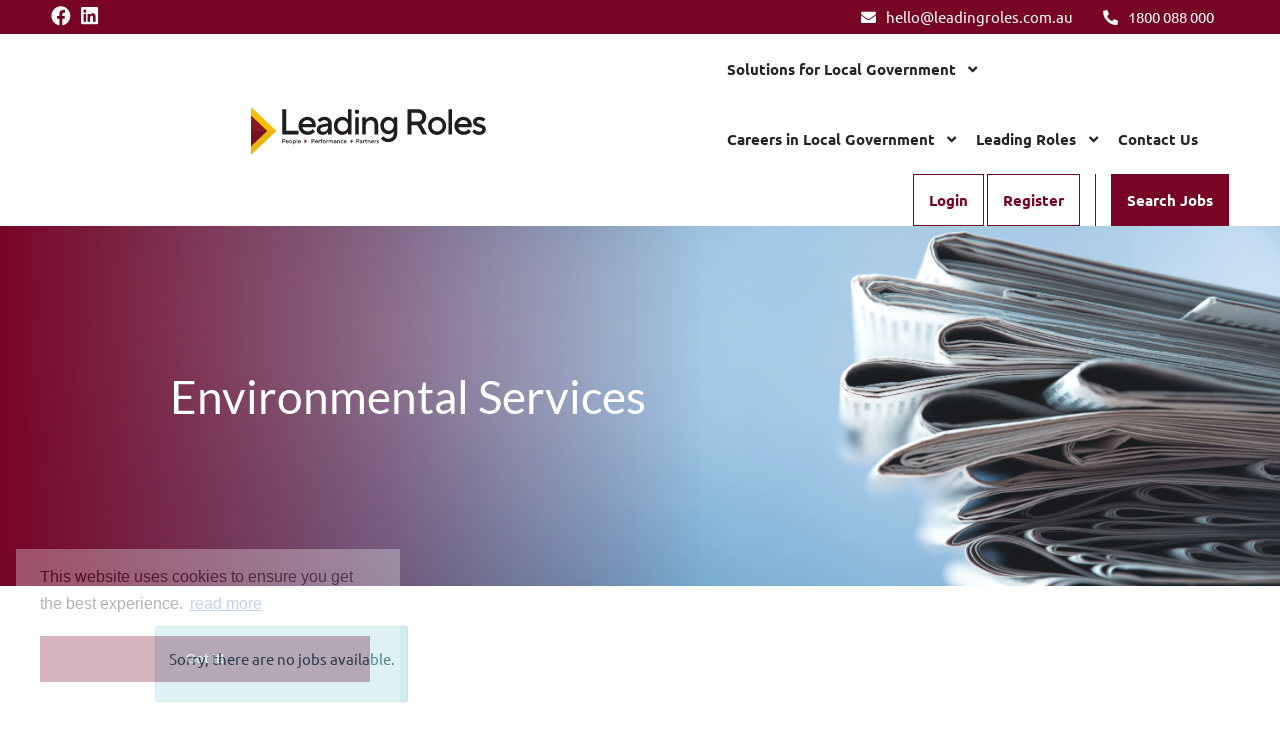

--- FILE ---
content_type: image/svg+xml
request_url: https://www.leadingroles.com.au/rails/active_storage/blobs/redirect/eyJfcmFpbHMiOnsibWVzc2FnZSI6IkJBaHBBM3Q3SFE9PSIsImV4cCI6bnVsbCwicHVyIjoiYmxvYl9pZCJ9fQ==--910caa620cb70172c4d707505422ccd42d1725b5/logo.svg
body_size: 3966
content:
<?xml version="1.0" encoding="UTF-8" standalone="no"?>
<svg
   xmlns:dc="http://purl.org/dc/elements/1.1/"
   xmlns:cc="http://creativecommons.org/ns#"
   xmlns:rdf="http://www.w3.org/1999/02/22-rdf-syntax-ns#"
   xmlns:svg="http://www.w3.org/2000/svg"
   xmlns="http://www.w3.org/2000/svg"
   viewBox="0 0 1390.6667 270.66666"
   height="270.66666"
   width="1390.6667"
   xml:space="preserve"
   id="svg2"
   version="1.1"><metadata
     id="metadata8"><rdf:RDF><cc:Work
         rdf:about=""><dc:format>image/svg+xml</dc:format><dc:type
           rdf:resource="http://purl.org/dc/dcmitype/StillImage" /></cc:Work></rdf:RDF></metadata><defs
     id="defs6" /><g
     transform="matrix(1.3333333,0,0,-1.3333333,0,270.66667)"
     id="g10"><g
       transform="scale(0.1)"
       id="g12"><path
         id="path14"
         style="fill:#211d1d;fill-opacity:1;fill-rule:nonzero;stroke:none"
         d="m 9004.59,948.039 c 19.11,-24.988 42.64,-47.051 70.58,-66.16 47.05,-33.82 114.69,-66.168 208.79,-66.168 170.57,0 272.03,102.93 272.03,220.559 0,249.97 -374.95,191.15 -374.95,308.78 0,36.76 35.29,73.52 110.28,73.52 47.05,0 85.28,-13.23 113.22,-29.41 16.17,-8.82 29.41,-19.11 41.17,-29.4 l 95.57,95.57 c -16.17,17.65 -36.76,33.82 -61.75,47.06 -41.17,23.52 -104.4,48.52 -188.21,48.52 -160.28,0 -257.32,-95.58 -257.32,-205.86 0,-251.44 374.95,-191.15 374.95,-308.78 0,-45.579 -42.64,-88.231 -124.99,-88.231 -57.34,0 -99.98,23.531 -133.8,47.063 -19.12,13.228 -35.29,29.408 -50,48.518 z m -572.82,308.791 c 29.4,95.58 94.1,161.74 205.85,161.74 104.4,0 169.1,-66.16 191.15,-161.74 z m 426.41,-205.86 c -16.17,-19.11 -35.29,-35.29 -55.87,-48.52 -35.29,-23.528 -86.76,-47.052 -149.98,-47.052 -119.11,0 -204.39,80.872 -220.56,176.442 h 544.04 l 2.94,20.59 c 1.47,13.23 4.42,30.88 4.42,52.93 0,199.98 -145.57,345.55 -345.55,345.55 -198.5,0 -360.25,-161.75 -360.25,-367.6 0,-205.861 161.75,-367.599 367.6,-367.599 104.4,0 176.45,32.348 227.92,66.168 29.4,19.109 54.4,41.172 73.52,66.16 z M 8034.76,830.41 h 147.04 v 1029.28 h -147.04 z m -463.29,124.988 c -124.99,0 -220.56,94.102 -220.56,227.912 0,133.8 95.57,227.91 220.56,227.91 124.98,0 220.56,-94.11 220.56,-227.91 0,-133.81 -95.58,-227.912 -220.56,-227.912 z m -367.6,227.912 c 0,-205.861 161.74,-367.599 367.6,-367.599 205.85,0 367.6,161.738 367.6,367.599 0,205.85 -161.75,367.6 -367.6,367.6 -205.86,0 -367.6,-161.75 -367.6,-367.6 z m -677.36,176.45 v 352.89 h 264.67 c 104.4,0 176.45,-72.05 176.45,-176.45 0,-104.4 -72.05,-176.44 -176.45,-176.44 z M 6364.76,830.41 h 161.75 v 382.31 h 242.61 l 213.21,-382.31 h 183.8 l -233.79,411.72 c 36.76,14.7 69.11,35.28 98.51,61.75 48.53,45.58 98.52,116.16 98.52,232.32 0,182.34 -139.69,323.49 -338.19,323.49 h -426.42 z m -757.31,154.391 c -110.28,0 -198.51,88.229 -198.51,213.209 0,124.99 88.23,213.21 198.51,213.21 110.28,0 198.5,-88.22 198.5,-213.21 0,-124.98 -88.22,-213.209 -198.5,-213.209 z M 5283.96,668.672 c 22.06,-27.942 47.05,-51.473 76.46,-73.524 51.47,-36.757 124.99,-73.519 224.97,-73.519 213.21,0 367.6,154.391 367.6,367.601 v 646.97 h -147.04 v -95.57 c -14.7,19.11 -33.82,38.23 -55.87,54.4 -39.7,27.94 -95.58,55.88 -172.04,55.88 -169.1,0 -316.14,-147.04 -316.14,-352.9 0,-205.85 147.04,-352.889 316.14,-352.889 76.46,0 132.34,26.457 172.04,54.399 22.05,16.179 41.17,35.289 55.87,55.878 V 889.23 c 0,-141.16 -86.75,-227.91 -220.56,-227.91 -63.22,0 -111.75,23.52 -145.57,51.461 -19.11,14.699 -36.76,32.348 -52.93,51.457 z M 4526.59,830.41 h 147.04 v 382.31 c 0,117.63 80.87,198.5 191.15,198.5 95.58,0 161.75,-64.7 161.75,-169.09 V 830.41 h 147.04 v 411.72 c 0,192.62 -117.64,308.78 -279.38,308.78 -74.99,0 -129.4,-29.41 -166.16,-58.82 -22.05,-17.64 -39.7,-36.76 -54.4,-58.81 v 102.92 h -147.04 z m -301.43,926.36 c 0,-51.47 42.64,-88.23 88.22,-88.23 45.58,0 88.23,36.76 88.23,88.23 0,51.46 -42.65,88.22 -88.23,88.22 -45.58,0 -88.22,-36.76 -88.22,-88.22 z m 14.7,-926.36 h 147.04 v 705.79 h -147.04 z m -507.98,124.988 c -117.63,0 -213.2,94.102 -213.2,227.912 0,133.8 95.57,227.91 213.2,227.91 117.64,0 213.21,-94.11 213.21,-227.91 0,-133.81 -95.57,-227.912 -213.21,-227.912 z M 3945.09,830.41 h 147.04 v 1029.28 h -147.04 v -426.41 c -14.7,22.05 -33.82,41.17 -57.34,58.81 -39.7,29.41 -101.46,58.82 -185.27,58.82 -176.45,0 -330.84,-154.39 -330.84,-367.6 0,-213.208 154.39,-367.599 330.84,-367.599 83.81,0 145.57,29.41 185.27,58.809 23.52,17.652 42.64,36.761 57.34,58.82 z m -808.03,316.14 c 0,-117.63 -88.22,-205.859 -198.5,-205.859 -74.99,0 -117.63,44.11 -117.63,95.579 0,45.58 35.29,82.34 110.28,95.57 l 205.85,36.77 z m 0,-316.14 h 147.04 v 448.48 c 0,154.39 -117.63,272.02 -294.08,272.02 -94.1,0 -161.74,-32.35 -208.8,-66.17 -27.93,-19.11 -51.46,-41.17 -70.57,-66.17 l 95.57,-95.57 c 14.71,17.64 30.88,33.82 50,47.05 33.81,23.52 76.46,48.52 133.8,48.52 88.23,0 147.04,-57.34 147.04,-132.33 l -257.32,-44.11 c -124.98,-22.06 -205.85,-102.93 -205.85,-220.57 0,-110.279 94.1,-205.849 235.26,-205.849 76.46,0 132.34,29.41 172.04,58.809 22.05,17.652 41.17,36.761 55.87,58.82 z m -1050.7,426.42 c 29.41,95.58 94.1,161.74 205.85,161.74 104.4,0 169.1,-66.16 191.16,-161.74 z m 426.41,-205.86 c -16.17,-19.11 -35.29,-35.29 -55.87,-48.52 -35.29,-23.528 -86.76,-47.052 -149.98,-47.052 -119.1,0 -204.39,80.872 -220.56,176.442 h 544.05 l 2.94,20.59 c 1.47,13.23 4.41,30.88 4.41,52.93 0,199.98 -145.57,345.55 -345.55,345.55 -198.5,0 -360.24,-161.75 -360.24,-367.6 0,-205.861 161.74,-367.599 367.6,-367.599 104.39,0 176.44,32.348 227.91,66.168 29.41,19.109 54.4,41.172 73.52,66.16 z M 1269.48,830.41 h 661.68 V 984.801 H 1431.23 V 1859.69 H 1269.48 V 830.41" /><path
         id="path16"
         style="fill:#211d1d;fill-opacity:1;fill-rule:nonzero;stroke:none"
         d="m 1937.76,547.93 c 5,16.25 16,27.5 35,27.5 17.76,0 28.76,-11.25 32.51,-27.5 z m 72.51,-35.008 c -2.75,-3.25 -6,-6 -9.5,-8.25 -6,-4 -14.75,-8 -25.51,-8 -20.25,0 -34.75,13.75 -37.5,30.008 h 92.51 l 0.5,3.5 c 0.25,2.25 0.75,5.25 0.75,9 0,34 -24.75,58.761 -58.76,58.761 -33.75,0 -61.26,-27.511 -61.26,-62.511 0,-35.008 27.51,-62.508 62.51,-62.508 17.76,0 30.01,5.5 38.76,11.25 5,3.25 9.25,7 12.5,11.25 z m -152.53,-37.5 h 25.01 v 175.027 h -25.01 z m -89.92,21.25 c -20,0 -36.25,16 -36.25,38.758 0,22.75 16.25,38.75 36.25,38.75 20.01,0 36.26,-16 36.26,-38.75 0,-22.758 -16.25,-38.758 -36.26,-38.758 z m -61.26,-73.762 h 25.01 v 70.012 c 2.5,-3.75 5.75,-7 9.75,-10 6.75,-5 16.75,-10 31.51,-10 30,0 56.26,26.25 56.26,62.508 0,36.25 -26.26,62.511 -56.26,62.511 -14.76,0 -24.76,-5 -31.51,-10 -4,-3 -7.25,-6.25 -9.75,-10 v 17.5 h -25.01 z m -90.03,73.762 c -21.25,0 -37.51,16 -37.51,38.758 0,22.75 16.26,38.75 37.51,38.75 21.25,0 37.51,-16 37.51,-38.75 0,-22.758 -16.26,-38.758 -37.51,-38.758 z m -62.51,38.758 c 0,-35.008 27.5,-62.508 62.51,-62.508 35.01,0 62.51,27.5 62.51,62.508 0,35 -27.5,62.511 -62.51,62.511 -35.01,0 -62.51,-27.511 -62.51,-62.511 z m -113.66,12.5 c 5,16.25 16,27.5 35,27.5 17.76,0 28.76,-11.25 32.51,-27.5 z m 72.51,-35.008 c -2.75,-3.25 -6,-6 -9.5,-8.25 -6,-4 -14.76,-8 -25.51,-8 -20.25,0 -34.75,13.75 -37.5,30.008 h 92.51 l 0.5,3.5 c 0.25,2.25 0.75,5.25 0.75,9 0,34 -24.75,58.761 -58.76,58.761 -33.75,0 -61.26,-27.511 -61.26,-62.511 0,-35.008 27.51,-62.508 62.51,-62.508 17.76,0 30.01,5.5 38.76,11.25 5,3.25 9.25,7 12.5,11.25 z m -213.76,50.008 v 62.511 h 42.51 c 17.5,0 31.25,-13.75 31.25,-31.25 0,-17.5 -13.75,-31.261 -31.25,-31.261 z m -27.5,-87.508 h 27.5 v 62.508 h 42.51 c 34,0 58.76,25 58.76,56.261 0,31.25 -24.76,56.258 -58.76,56.258 h -70.01 V 475.422" /><path
         id="path18"
         style="fill:#211d1d;fill-opacity:1;fill-rule:nonzero;stroke:none"
         d="m 3800.98,547.93 c 5,16.25 16,27.5 35.01,27.5 17.75,0 28.75,-11.25 32.5,-27.5 z m 72.51,-35.008 c -2.75,-3.25 -6,-6 -9.5,-8.25 -6,-4 -14.75,-8 -25.5,-8 -20.26,0 -34.76,13.75 -37.51,30.008 h 92.52 l 0.5,3.5 c 0.25,2.25 0.75,5.25 0.75,9 0,34 -24.76,58.761 -58.76,58.761 -33.76,0 -61.27,-27.511 -61.27,-62.511 0,-35.008 27.51,-62.508 62.52,-62.508 17.75,0 30,5.5 38.75,11.25 5,3.25 9.25,7 12.5,11.25 z m -129.96,1.25 c -2.75,-3.25 -5.75,-6.25 -9,-8.75 -5.75,-4.75 -14.01,-8.75 -24.76,-8.75 -21.25,0 -37.5,16 -37.5,38.758 0,22.75 16.25,38.75 37.5,38.75 10.75,0 18.51,-4.25 24.26,-8.25 3.25,-2.25 6,-5 8.25,-8 l 17.5,16.25 c -3.25,4.261 -7.5,8.261 -12.25,11.761 -8.25,6 -20.75,12 -37.76,12 -35,0 -62.51,-27.511 -62.51,-62.511 0,-35.008 27.51,-62.508 62.51,-62.508 17.01,0 29.51,6.25 38.26,12.5 5,3.75 9.25,7.75 13,12.5 z m -233.81,-38.75 h 25 v 65.008 c 0,20 13.75,33.75 32.51,33.75 16.25,0 27.5,-11 27.5,-28.75 v -70.008 h 25.01 v 70.008 c 0,32.761 -20.01,52.511 -47.51,52.511 -12.75,0 -22,-5 -28.26,-10 -3.75,-3 -6.75,-6.25 -9.25,-10 v 17.5 h -25 z m -59.9,53.758 c 0,-20.008 -15,-35.008 -33.75,-35.008 -12.75,0 -20,7.5 -20,16.25 0,7.75 6,14.008 18.75,16.258 l 35,6.25 z m 0,-53.758 h 25.01 v 76.258 c 0,26.261 -20,46.261 -50.01,46.261 -16,0 -27.5,-5.5 -35.51,-11.25 -4.75,-3.25 -8.75,-7 -12,-11.261 l 16.25,-16.25 c 2.51,3 5.26,5.75 8.51,8 5.75,4 13,8.25 22.75,8.25 15,0 25,-9.75 25,-22.5 l -43.75,-7.5 c -21.26,-3.75 -35.01,-17.5 -35.01,-37.508 0,-18.75 16,-35 40.01,-35 13,0 22.5,5 29.25,10 3.75,3 7,6.25 9.5,10 z m -287.57,0 h 25 v 66.258 c 0,20 12.5,32.5 28.75,32.5 14.01,0 25.01,-9.75 25.01,-27.5 v -71.258 h 25 v 66.258 c 0,20 12.51,32.5 28.76,32.5 14,0 25,-9.75 25,-27.5 v -71.258 h 25.01 v 71.258 c 0,31.261 -20.01,51.261 -43.76,51.261 -15,0 -25.25,-5 -32.01,-10 -3.75,-3 -7,-6.25 -9.25,-10 -2.5,3.75 -5.5,7 -9,10 -6,5 -15.5,10 -28.5,10 -12.76,0 -21.26,-5 -27.01,-10 -3.25,-3 -6,-6.25 -8,-10 v 17.5 h -25 z m -90.11,0 h 25.01 v 61.258 c 0,21.25 15.25,36.25 32.5,36.25 2.75,0 4.75,-0.5 6.75,-0.75 l 3.25,-0.5 v 26.261 h -6.25 c -12,0 -21,-4.75 -27,-9.5 -3.5,-2.75 -6.5,-6 -9.25,-9.25 v 16.25 h -25.01 z m -90.03,21.25 c -21.26,0 -37.51,16 -37.51,38.758 0,22.75 16.25,38.75 37.51,38.75 21.25,0 37.5,-16 37.5,-38.75 0,-22.758 -16.25,-38.758 -37.5,-38.758 z m -62.51,38.758 c 0,-35.008 27.5,-62.508 62.51,-62.508 35,0 62.51,27.5 62.51,62.508 0,35 -27.51,62.511 -62.51,62.511 -35.01,0 -62.51,-27.511 -62.51,-62.511 z m -71.17,-60.008 h 25.01 v 96.258 h 28.75 v 23.761 h -28.75 v 15 c 0,12.5 5.75,18.75 17.5,18.75 3.75,0 7,-1 9.75,-2 l 4,-1.75 v 23.758 c -1.75,0.5 -3.5,1 -5.25,1.75 -3.25,1 -7.75,2 -13.5,2 -24.01,0 -37.51,-13.75 -37.51,-40.008 v -17.5 h -18.75 V 571.68 h 18.75 z m -98.85,0 h 25 v 61.258 c 0,21.25 15.25,36.25 32.51,36.25 2.75,0 4.75,-0.5 6.75,-0.75 l 3.25,-0.5 v 26.261 h -6.25 c -12.01,0 -21.01,-4.75 -27.01,-9.5 -3.5,-2.75 -6.5,-6 -9.25,-9.25 v 16.25 h -25 z m -121.17,72.508 c 5,16.25 16.01,27.5 35.01,27.5 17.75,0 28.75,-11.25 32.5,-27.5 z m 72.52,-35.008 c -2.76,-3.25 -6.01,-6 -9.51,-8.25 -6,-4 -14.75,-8 -25.5,-8 -20.25,0 -34.76,13.75 -37.51,30.008 h 92.52 l 0.5,3.5 c 0.25,2.25 0.75,5.25 0.75,9 0,34 -24.76,58.761 -58.76,58.761 -33.76,0 -61.26,-27.511 -61.26,-62.511 0,-35.008 27.5,-62.508 62.51,-62.508 17.75,0 30,5.5 38.76,11.25 5,3.25 9.25,7 12.5,11.25 z m -213.76,50.008 v 62.511 h 42.5 c 17.51,0 31.26,-13.75 31.26,-31.25 0,-17.5 -13.75,-31.261 -31.26,-31.261 z m -27.51,-87.508 h 27.51 v 62.508 h 42.5 c 34.01,0 58.76,25 58.76,56.261 0,31.25 -24.75,56.258 -58.76,56.258 h -70.01 V 475.422" /><path
         id="path20"
         style="fill:#211d1d;fill-opacity:1;fill-rule:nonzero;stroke:none"
         d="m 5112.23,495.422 c 3.25,-4.25 7.25,-8 12,-11.25 8,-5.75 19.5,-11.25 35.51,-11.25 29,0 46.26,17.5 46.26,37.5 0,42.508 -63.77,32.508 -63.77,52.508 0,6.25 6.01,12.5 18.76,12.5 8,0 14.5,-2.25 19.25,-5 2.75,-1.5 5,-3.25 7,-5 l 16.25,16.261 c -2.75,3 -6.25,5.75 -10.5,8 -7,4 -17.75,8.25 -32,8.25 -27.26,0 -43.76,-16.25 -43.76,-35.011 0,-42.75 63.76,-32.5 63.76,-52.508 0,-7.75 -7.25,-15 -21.25,-15 -9.75,0 -17.01,4 -22.76,8 -3.25,2.25 -6,5 -8.5,8.25 z m -78.85,-20 h 25 v 61.258 c 0,21.25 15.25,36.25 32.51,36.25 2.75,0 4.75,-0.5 6.75,-0.75 l 3.25,-0.5 v 26.261 h -6.25 c -12,0 -21.01,-4.75 -27.01,-9.5 -3.5,-2.75 -6.5,-6 -9.25,-9.25 v 16.25 h -25 z m -121.17,72.508 c 5,16.25 16.01,27.5 35.01,27.5 17.75,0 28.75,-11.25 32.51,-27.5 z m 72.52,-35.008 c -2.75,-3.25 -6,-6 -9.51,-8.25 -6,-4 -14.75,-8 -25.5,-8 -20.25,0 -34.76,13.75 -37.51,30.008 h 92.52 l 0.5,3.5 c 0.25,2.25 0.75,5.25 0.75,9 0,34 -24.75,58.761 -58.76,58.761 -33.76,0 -61.26,-27.511 -61.26,-62.511 0,-35.008 27.5,-62.508 62.51,-62.508 17.75,0 30.01,5.5 38.76,11.25 5,3.25 9.25,7 12.5,11.25 z m -236.31,-37.5 h 25 v 65.008 c 0,20 13.75,33.75 32.51,33.75 16.25,0 27.5,-11 27.5,-28.75 v -70.008 h 25 v 70.008 c 0,32.761 -20,52.511 -47.5,52.511 -12.76,0 -22.01,-5 -28.26,-10 -3.75,-3 -6.75,-6.25 -9.25,-10 v 17.5 h -25 z m -86.15,37.5 c 0,-26.25 13.5,-40 37.5,-40 5.76,0 10.26,0.75 13.51,1.75 l 5.25,2 v 23.75 l -4,-2 c -2.75,-1 -6,-1.75 -9.75,-1.75 -11.76,0 -17.51,6.25 -17.51,18.75 v 56.258 h 27.51 v 23.761 h -27.51 v 40.008 h -22.5 v -26.258 c 0,-10 -3.5,-13.75 -11.25,-13.75 h -13.76 V 571.68 h 22.51 z m -102.61,-37.5 h 25.01 v 61.258 c 0,21.25 15.25,36.25 32.5,36.25 2.75,0 4.75,-0.5 6.75,-0.75 l 3.25,-0.5 v 26.261 h -6.25 c -12,0 -21,-4.75 -27,-9.5 -3.5,-2.75 -6.5,-6 -9.25,-9.25 v 16.25 h -25.01 z m -59.89,53.758 c 0,-20.008 -15,-35.008 -33.76,-35.008 -12.75,0 -20,7.5 -20,16.25 0,7.75 6,14.008 18.75,16.258 l 35.01,6.25 z m 0,-53.758 h 25 v 76.258 c 0,26.261 -20,46.261 -50.01,46.261 -16,0 -27.5,-5.5 -35.5,-11.25 -4.75,-3.25 -8.75,-7 -12,-11.261 l 16.25,-16.25 c 2.5,3 5.25,5.75 8.5,8 5.75,4 13,8.25 22.75,8.25 15.01,0 25.01,-9.75 25.01,-22.5 l -43.76,-7.5 c -21.25,-3.75 -35,-17.5 -35,-37.508 0,-18.75 16,-35 40,-35 13,0 22.51,5 29.26,10 3.75,3 7,6.25 9.5,10 z m -192.51,87.508 v 62.511 h 42.51 c 17.51,0 31.26,-13.75 31.26,-31.25 0,-17.5 -13.75,-31.261 -31.26,-31.261 z m -27.5,-87.508 h 27.5 v 62.508 h 42.51 c 34.01,0 58.76,25 58.76,56.261 0,31.25 -24.75,56.258 -58.76,56.258 h -70.01 V 475.422" /><path
         id="path22"
         style="fill:#8b1820;fill-opacity:1;fill-rule:nonzero;stroke:none"
         d="M 2279.9,556.84 2180.76,476 v 161.68 z" /><path
         id="path24"
         style="fill:#8b1820;fill-opacity:1;fill-rule:nonzero;stroke:none"
         d="M 4160.63,556.84 4061.49,476 v 161.68 z" /><path
         id="path26"
         style="fill:#f7c00a;fill-opacity:1;fill-rule:nonzero;stroke:none"
         d="M 1035.54,977.91 H 0 v 977.92 z" /><path
         id="path28"
         style="fill:#e9b50e;fill-opacity:1;fill-rule:nonzero;stroke:none"
         d="M 1035.54,977.91 0,0 v 977.91 z" /><path
         id="path30"
         style="fill:#8b1820;fill-opacity:1;fill-rule:nonzero;stroke:none"
         d="M 661.461,977.91 H 0 v 624.66 z" /><path
         id="path32"
         style="fill:#731227;fill-opacity:1;fill-rule:nonzero;stroke:none"
         d="M 661.461,977.91 0,353.262 V 977.91 Z" /></g></g></svg>

--- FILE ---
content_type: image/svg+xml
request_url: https://www.leadingroles.com.au/rails/active_storage/blobs/redirect/eyJfcmFpbHMiOnsibWVzc2FnZSI6IkJBaHBBNkRvSFE9PSIsImV4cCI6bnVsbCwicHVyIjoiYmxvYl9pZCJ9fQ==--890fd351a77c0f25bff66f9dd8fcffe43dc46bf0/logo-inverse.svg
body_size: 9564
content:
<?xml version="1.0" encoding="UTF-8"?>
<svg width="821px" height="168px" viewBox="0 0 821 168" version="1.1" xmlns="http://www.w3.org/2000/svg" xmlns:xlink="http://www.w3.org/1999/xlink">
    <title>Group 30</title>
    <g id="Page-1" stroke="none" stroke-width="1" fill="none" fill-rule="evenodd">
        <g id="HP_BeyondtheBook_V1" transform="translate(-187, -2814)" fill-rule="nonzero">
            <g id="Group-30" transform="translate(187, 2814)">
                <path d="M773.626635,44.8854962 C775.268465,42.739101 777.290038,40.8439547 779.690495,39.2025483 C783.732781,36.2975105 789.544051,33.5189132 797.628625,33.5189132 C812.283095,33.5189132 821,42.3602951 821,52.4642776 C821,73.9359597 788.786284,68.883496 788.786284,78.9875644 C788.786284,82.1451394 791.818213,85.3027144 798.260957,85.3027144 C802.303243,85.3027144 805.587762,84.1662967 807.988219,82.7764826 C809.37746,82.0188708 810.51497,81.1349903 811.525327,80.2511098 L819.736195,88.4602895 C818.346954,89.9763722 816.57797,91.3653273 814.430962,92.502604 C810.893854,94.5229023 805.461468,96.6703282 798.260957,96.6703282 C784.490549,96.6703282 776.153387,88.4602895 776.153387,78.9875644 C776.153387,57.3896136 808.367103,62.5683459 808.367103,52.4642776 C808.367103,48.5491766 804.7037,44.8854962 797.628625,44.8854962 C792.702276,44.8854962 789.038873,46.9067393 786.133238,48.9280684 C784.490549,50.0643144 783.101308,51.4541284 781.837503,53.0956208 L773.626635,44.8854962 Z M724.412978,71.4097278 C726.93887,79.6197665 732.497551,85.3027144 742.098518,85.3027144 C751.068013,85.3027144 756.626694,79.6197665 758.521113,71.4097278 L724.412978,71.4097278 Z M761.047864,53.726964 C759.658624,52.0854716 758.015935,50.6956576 756.24781,49.5592398 C753.21588,47.5382543 748.793851,45.5176125 743.362324,45.5176125 C733.129024,45.5176125 725.802218,52.4642776 724.412978,60.6734573 L771.15401,60.6734573 L771.406599,62.4420773 C771.532894,63.5784951 771.786342,65.0945777 771.786342,66.9886074 C771.786342,84.1662967 759.27974,96.6703282 742.098518,96.6703282 C725.044451,96.6703282 711.147748,82.7764826 711.147748,65.0945777 C711.147748,47.411728 725.044451,33.5189132 742.729991,33.5189132 C751.699486,33.5189132 757.88964,36.2975105 762.311669,39.2025483 C764.837562,40.8439547 766.985429,42.739101 768.628118,44.8854962 L761.047864,53.726964 Z M690.303983,34.7815137 L702.93688,34.7815137 L702.93688,123.193615 L690.303983,123.193615 L690.303983,34.7815137 Z M650.500562,45.5176125 C639.762084,45.5176125 631.551217,53.6006954 631.551217,65.0945777 C631.551217,76.5876012 639.762084,84.6713712 650.500562,84.6713712 C661.238181,84.6713712 669.449908,76.5876012 669.449908,65.0945777 C669.449908,53.6006954 661.238181,45.5176125 650.500562,45.5176125 Z M618.918319,65.0945777 C618.918319,47.411728 632.814163,33.5189132 650.500562,33.5189132 C668.186103,33.5189132 682.082806,47.411728 682.082806,65.0945777 C682.082806,82.7764826 668.186103,96.6703282 650.500562,96.6703282 C632.814163,96.6703282 618.918319,82.7764826 618.918319,65.0945777 Z M560.723139,80.2511098 L560.723139,110.563315 L583.462182,110.563315 C592.431677,110.563315 598.621831,104.374433 598.621831,95.4067828 C598.621831,86.4391322 592.431677,80.2511098 583.462182,80.2511098 L560.723139,80.2511098 Z M546.826437,34.7815137 L560.723139,34.7815137 L560.723139,67.6208096 L581.566904,67.6208096 L599.884777,34.7815137 L615.675899,34.7815137 L595.589901,70.1470414 C598.748126,71.4097278 601.527466,73.1774888 604.053358,75.4511834 C608.222798,79.3663703 612.517674,85.4289831 612.517674,95.4067828 C612.517674,111.069248 600.51625,123.193615 583.462182,123.193615 L546.826437,123.193615 L546.826437,34.7815137 Z M481.762376,48.043243 C472.287703,48.043243 464.707449,55.6218526 464.707449,66.3572642 C464.707449,77.0935347 472.287703,84.6713712 481.762376,84.6713712 C491.237049,84.6713712 498.816444,77.0935347 498.816444,66.3572642 C498.816444,55.6218526 491.237049,48.043243 481.762376,48.043243 Z M453.96983,20.8886989 C455.865109,18.4885639 458.012117,16.4673208 460.538868,14.5732052 C464.960898,11.4158879 471.277346,8.25814104 479.867098,8.25814104 C498.184971,8.25814104 511.449341,21.5198703 511.449341,39.8339774 L511.449341,95.4067828 L498.816444,95.4067828 L498.816444,87.1976031 C497.553498,88.8390954 495.910809,90.4814468 494.01639,91.8704018 C490.605576,94.270365 485.804663,96.6703282 479.235625,96.6703282 C464.707449,96.6703282 452.074552,84.040028 452.074552,66.3572642 C452.074552,48.6753593 464.707449,36.045145 479.235625,36.045145 C485.804663,36.045145 490.605576,38.3177229 494.01639,40.7178579 C495.910809,42.107586 497.553498,43.7490784 498.816444,45.5176125 L498.816444,39.8339774 C498.816444,27.7087518 491.363344,20.2571839 479.867098,20.2571839 C474.435571,20.2571839 470.26613,22.2774822 467.360495,24.6775313 C465.718665,25.9401318 464.202271,27.4561286 462.81303,29.0975351 L453.96983,20.8886989 Z M388.900615,34.7815137 L401.533512,34.7815137 L401.533512,67.6208096 C401.533512,77.7248779 408.481434,84.6713712 417.956107,84.6713712 C426.167834,84.6713712 431.85281,79.113833 431.85281,70.1470414 L431.85281,34.7815137 L444.485707,34.7815137 L444.485707,70.1470414 C444.485707,86.6925285 434.378702,96.6703282 420.482858,96.6703282 C414.040115,96.6703282 409.365496,94.1440964 406.207272,91.6178645 C404.312853,90.1026408 402.796459,88.4602895 401.533512,86.5662598 L401.533512,95.4067828 L388.900615,95.4067828 L388.900615,34.7815137 Z M363.003348,114.353092 C363.003348,109.931972 366.66675,106.774397 370.582742,106.774397 C374.498734,106.774397 378.162996,109.931972 378.162996,114.353092 C378.162996,118.773354 374.498734,121.930929 370.582742,121.930929 C366.66675,121.930929 363.003348,118.773354 363.003348,114.353092 Z M364.266294,34.7815137 L376.899191,34.7815137 L376.899191,95.4067828 L364.266294,95.4067828 L364.266294,34.7815137 Z M320.623345,45.5176125 C310.517199,45.5176125 302.306331,53.6006954 302.306331,65.0945777 C302.306331,76.5876012 310.517199,84.6713712 320.623345,84.6713712 C330.73035,84.6713712 338.941218,76.5876012 338.941218,65.0945777 C338.941218,53.6006954 330.73035,45.5176125 320.623345,45.5176125 Z M338.941218,34.7815137 L351.574115,34.7815137 L351.574115,123.193615 L338.941218,123.193615 L338.941218,86.5662598 C337.678272,88.4602895 336.035583,90.1026408 334.014869,91.6178645 C330.604056,94.1440964 325.297964,96.6703282 318.097453,96.6703282 C302.937804,96.6703282 289.673434,83.4086848 289.673434,65.0945777 C289.673434,46.7806425 302.937804,33.5189132 318.097453,33.5189132 C325.297964,33.5189132 330.604056,36.045145 334.014869,38.570432 C336.035583,40.0866865 337.678272,41.7280929 338.941218,43.6228957 L338.941218,34.7815137 Z M269.519564,61.9370027 C269.519564,51.8329344 261.940169,44.2543248 252.465497,44.2543248 C246.022753,44.2543248 242.359351,48.043243 242.359351,52.4642776 C242.359351,56.3794645 245.39128,59.5370395 251.834023,60.6734573 L269.519564,63.8318913 L269.519564,61.9370027 Z M269.519564,34.7815137 L282.152461,34.7815137 L282.152461,73.3046165 C282.152461,86.5662598 272.046315,96.6703282 256.886667,96.6703282 C248.802094,96.6703282 242.990824,93.8915591 238.947678,90.9865213 C236.54808,89.345029 234.526507,87.4501403 232.884678,85.3027144 L241.095545,77.0935347 C242.359351,78.6087584 243.748591,79.9985725 245.39128,81.1349903 C248.296056,83.1552885 251.960318,85.3027144 256.886667,85.3027144 C264.466921,85.3027144 269.519564,80.3773784 269.519564,73.9359597 L247.411994,70.1470414 C236.674375,68.2521528 229.726453,61.3056595 229.726453,51.2007322 C229.726453,41.7280929 237.811026,33.5189132 249.938745,33.5189132 C256.507783,33.5189132 261.308696,36.045145 264.71951,38.570432 C266.613929,40.0866865 268.256618,41.7280929 269.519564,43.6228957 L269.519564,34.7815137 Z M179.24899,71.4097278 C181.775742,79.6197665 187.333564,85.3027144 196.934531,85.3027144 C205.904026,85.3027144 211.462707,79.6197665 213.357985,71.4097278 L179.24899,71.4097278 Z M215.883877,53.726964 C214.494636,52.0854716 212.851947,50.6956576 211.083823,49.5592398 C208.051893,47.5382543 203.629864,45.5176125 198.198336,45.5176125 C187.965896,45.5176125 180.638231,52.4642776 179.24899,60.6734573 L225.990882,60.6734573 L226.243471,62.4420773 C226.369766,63.5784951 226.622355,65.0945777 226.622355,66.9886074 C226.622355,84.1662967 214.115753,96.6703282 196.934531,96.6703282 C179.880463,96.6703282 165.98462,82.7764826 165.98462,65.0945777 C165.98462,47.411728 179.880463,33.5189132 197.566863,33.5189132 C206.535499,33.5189132 212.725653,36.2975105 217.147682,39.2025483 C219.674434,40.8439547 221.821442,42.739101 223.464131,44.8854962 L215.883877,53.726964 Z M109.066991,34.7815137 L165.915029,34.7815137 L165.915029,48.043243 L122.963694,48.043243 L122.963694,123.193615 L109.066991,123.193615 L109.066991,34.7815137" id="path14" fill="#FFFFFF" transform="translate(465.0335, 65.7259) scale(-1, 1) rotate(-180) translate(-465.0335, -65.7259)"></path>
                <path d="M166.482066,122.867206 C166.91164,124.263033 167.856701,125.229375 169.489081,125.229375 C171.014926,125.229375 171.959987,124.263033 172.282168,122.867206 L166.482066,122.867206 Z M172.711741,119.860123 C172.475476,119.580957 172.196253,119.344741 171.895551,119.151472 C171.380063,118.807884 170.62831,118.464296 169.703867,118.464296 C167.964095,118.464296 166.718332,119.64538 166.482066,121.041894 L174.430035,121.041894 L174.472992,121.342534 C174.494471,121.535802 174.537428,121.793493 174.537428,122.115607 C174.537428,125.036106 172.41104,127.163003 169.489081,127.163003 C166.58946,127.163003 164.225946,124.79989 164.225946,121.793493 C164.225946,118.78641 166.58946,116.424241 169.596474,116.424241 C171.122319,116.424241 172.174774,116.896675 172.926528,117.390583 C173.356101,117.669748 173.721239,117.991862 174.000461,118.356925 L172.711741,119.860123 Z M159.607172,116.638984 L161.755899,116.638984 L161.755899,131.673284 L159.607172,131.673284 L159.607172,116.638984 Z M151.881722,118.464296 C150.163428,118.464296 148.767315,119.838649 148.767315,121.793493 C148.767315,123.747651 150.163428,125.122003 151.881722,125.122003 C153.600875,125.122003 154.996989,123.747651 154.996989,121.793493 C154.996989,119.838649 153.600875,118.464296 151.881722,118.464296 L151.881722,118.464296 Z M146.618588,112.128359 L148.767315,112.128359 L148.767315,118.142182 C148.982101,117.820068 149.261324,117.540903 149.604983,117.283212 C150.184907,116.853727 151.044054,116.424241 152.312155,116.424241 C154.889596,116.424241 157.145716,118.679039 157.145716,121.793493 C157.145716,124.907261 154.889596,127.163003 152.312155,127.163003 C151.044054,127.163003 150.184907,126.733518 149.604983,126.304033 C149.261324,126.046341 148.982101,125.767176 148.767315,125.445062 L148.767315,126.94826 L146.618588,126.94826 L146.618588,112.128359 Z M138.883688,118.464296 C137.058,118.464296 135.661027,119.838649 135.661027,121.793493 C135.661027,123.747651 137.058,125.122003 138.883688,125.122003 C140.709375,125.122003 142.106348,123.747651 142.106348,121.793493 C142.106348,119.838649 140.709375,118.464296 138.883688,118.464296 L138.883688,118.464296 Z M133.51316,121.793493 C133.51316,118.78641 135.875814,116.424241 138.883688,116.424241 C141.891561,116.424241 144.254215,118.78641 144.254215,121.793493 C144.254215,124.79989 141.891561,127.163003 138.883688,127.163003 C135.875814,127.163003 133.51316,124.79989 133.51316,121.793493 Z M123.748095,122.867206 C124.177669,124.263033 125.12273,125.229375 126.75511,125.229375 C128.280955,125.229375 129.226016,124.263033 129.548196,122.867206 L123.748095,122.867206 Z M129.97777,119.860123 C129.741505,119.580957 129.462282,119.344741 129.16158,119.151472 C128.646092,118.807884 127.893479,118.464296 126.969896,118.464296 C125.230124,118.464296 123.984361,119.64538 123.748095,121.041894 L131.696064,121.041894 L131.739021,121.342534 C131.7605,121.535802 131.803457,121.793493 131.803457,122.115607 C131.803457,125.036106 129.677069,127.163003 126.75511,127.163003 C123.855489,127.163003 121.491975,124.79989 121.491975,121.793493 C121.491975,118.78641 123.855489,116.424241 126.862503,116.424241 C128.388348,116.424241 129.440803,116.896675 130.192557,117.390583 C130.62213,117.669748 130.987268,117.991862 131.26649,118.356925 L129.97777,119.860123 Z M111.612644,124.155662 L111.612644,129.525171 L115.264878,129.525171 C116.768385,129.525171 117.949712,128.344087 117.949712,126.840889 C117.949712,125.337691 116.768385,124.155662 115.264878,124.155662 L111.612644,124.155662 Z M109.24999,116.638984 L111.612644,116.638984 L111.612644,122.008236 L115.264878,122.008236 C118.185978,122.008236 120.313226,124.155662 120.313226,126.840889 C120.313226,129.525171 118.185978,131.673284 115.264878,131.673284 L109.24999,131.673284 L109.24999,116.638984" id="path16" fill="#FFFFFF" transform="translate(141.8937, 121.9008) scale(-1, 1) rotate(-180) translate(-141.8937, -121.9008)"></path>
                <path d="M326.560051,118.356581 C326.989624,119.752408 327.934686,120.71875 329.567924,120.71875 C331.09291,120.71875 332.037972,119.752408 332.360152,118.356581 L326.560051,118.356581 Z M332.789726,115.349498 C332.55346,115.070332 332.274237,114.834115 331.973536,114.640847 C331.458048,114.297259 330.706294,113.953671 329.782711,113.953671 C328.042079,113.953671 326.796316,115.134755 326.560051,116.531269 L334.508879,116.531269 L334.551836,116.831909 C334.573315,117.025177 334.616272,117.282868 334.616272,117.604982 C334.616272,120.525481 332.489024,122.652378 329.567924,122.652378 C326.667444,122.652378 324.303931,120.289264 324.303931,117.282868 C324.303931,114.275785 326.667444,111.913616 329.675318,111.913616 C331.200304,111.913616 332.252759,112.38605 333.004512,112.879958 C333.434086,113.159123 333.799223,113.481237 334.078446,113.8463 L332.789726,115.349498 Z M321.624251,115.456869 C321.387986,115.177704 321.130242,114.920012 320.851019,114.70527 C320.35701,114.297259 319.647354,113.953671 318.723771,113.953671 C316.898084,113.953671 315.50197,115.328023 315.50197,117.282868 C315.50197,119.237026 316.898084,120.611378 318.723771,120.611378 C319.647354,120.611378 320.314052,120.246316 320.808062,119.902728 C321.087285,119.709459 321.32355,119.473243 321.516858,119.215551 L323.020365,120.611378 C322.741142,120.977386 322.376005,121.320974 321.96791,121.621613 C321.259114,122.136996 320.18518,122.652378 318.723771,122.652378 C315.716757,122.652378 313.353243,120.289264 313.353243,117.282868 C313.353243,114.275785 315.716757,111.913616 318.723771,111.913616 C320.18518,111.913616 321.259114,112.450473 322.010868,112.987329 C322.440441,113.309443 322.805578,113.653031 323.127759,114.061042 L321.624251,115.456869 Z M301.536536,112.128359 L303.684403,112.128359 L303.684403,117.712353 C303.684403,119.430294 304.86573,120.611378 306.47749,120.611378 C307.873604,120.611378 308.840144,119.666511 308.840144,118.141839 L308.840144,112.128359 L310.988871,112.128359 L310.988871,118.141839 C310.988871,120.955911 309.269718,122.652378 306.907064,122.652378 C305.811651,122.652378 305.01694,122.222893 304.479114,121.793407 C304.156934,121.535716 303.89919,121.256551 303.684403,120.934437 L303.684403,122.437635 L301.536536,122.437635 L301.536536,112.128359 Z M296.390245,116.746012 C296.390245,115.027384 295.101525,113.738928 293.490624,113.738928 C292.395212,113.738928 291.77233,114.383156 291.77233,115.134755 C291.77233,115.800457 292.287818,116.338001 293.383231,116.531269 L296.390245,117.068126 L296.390245,116.746012 Z M296.390245,112.128359 L298.538972,112.128359 L298.538972,118.678695 C298.538972,120.934437 296.820678,122.652378 294.242378,122.652378 C292.867743,122.652378 291.879724,122.179944 291.191547,121.686036 C290.783452,121.406871 290.439793,121.084757 290.16057,120.71875 L291.556684,119.322923 C291.77233,119.580614 292.008596,119.816831 292.287818,120.010099 C292.781828,120.353687 293.40471,120.71875 294.242378,120.71875 C295.531098,120.71875 296.390245,119.881253 296.390245,118.786066 L292.631477,118.141839 C290.804931,117.819725 289.623604,116.63864 289.623604,114.920012 C289.623604,113.309443 290.998239,111.913616 293.061051,111.913616 C294.177942,111.913616 294.994131,112.343101 295.574056,112.772587 C295.896236,113.030278 296.175459,113.309443 296.390245,113.631557 L296.390245,112.128359 Z M271.683755,112.128359 L273.831623,112.128359 L273.831623,117.819725 C273.831623,119.537665 274.905557,120.611378 276.30167,120.611378 C277.505335,120.611378 278.450397,119.773882 278.450397,118.24921 L278.450397,112.128359 L280.598265,112.128359 L280.598265,117.819725 C280.598265,119.537665 281.673057,120.611378 283.069171,120.611378 C284.271977,120.611378 285.217039,119.773882 285.217039,118.24921 L285.217039,112.128359 L287.365765,112.128359 L287.365765,118.24921 C287.365765,120.934437 285.646612,122.652378 283.606138,122.652378 C282.317418,122.652378 281.436792,122.222893 280.856009,121.793407 C280.533829,121.535716 280.254606,121.256551 280.061298,120.934437 C279.846511,121.256551 279.588767,121.535716 279.288065,121.793407 C278.772577,122.222893 277.956388,122.652378 276.839496,122.652378 C275.743225,122.652378 275.01295,122.222893 274.51894,121.793407 C274.239718,121.535716 274.003452,121.256551 273.831623,120.934437 L273.831623,122.437635 L271.683755,122.437635 L271.683755,112.128359 Z M263.941982,112.128359 L266.090709,112.128359 L266.090709,117.390239 C266.090709,119.215551 267.400908,120.504007 268.882936,120.504007 C269.119202,120.504007 269.291031,120.461058 269.46286,120.439584 L269.742083,120.396636 L269.742083,122.652378 L269.205116,122.652378 C268.17414,122.652378 267.400908,122.244367 266.88542,121.836356 C266.584718,121.600139 266.326974,121.320974 266.090709,121.041808 L266.090709,122.437635 L263.941982,122.437635 L263.941982,112.128359 Z M256.207082,113.953671 C254.380535,113.953671 252.984421,115.328023 252.984421,117.282868 C252.984421,119.237026 254.380535,120.611378 256.207082,120.611378 C258.032769,120.611378 259.428883,119.237026 259.428883,117.282868 C259.428883,115.328023 258.032769,113.953671 256.207082,113.953671 Z M250.836554,117.282868 C250.836554,114.275785 253.199208,111.913616 256.207082,111.913616 C259.214096,111.913616 261.577609,114.275785 261.577609,117.282868 C261.577609,120.289264 259.214096,122.652378 256.207082,122.652378 C253.199208,122.652378 250.836554,120.289264 250.836554,117.282868 Z M244.722005,112.128359 L246.870731,112.128359 L246.870731,120.396636 L249.340779,120.396636 L249.340779,122.437635 L246.870731,122.437635 L246.870731,123.726091 C246.870731,124.799804 247.364741,125.33666 248.374239,125.33666 C248.696419,125.33666 248.975641,125.250763 249.211907,125.164866 L249.555566,125.014546 L249.555566,127.055288 C249.405215,127.098237 249.254864,127.141185 249.104514,127.205608 C248.825291,127.291505 248.438675,127.377402 247.944665,127.377402 C245.881853,127.377402 244.722005,126.196318 244.722005,123.940833 L244.722005,122.437635 L243.111104,122.437635 L243.111104,120.396636 L244.722005,120.396636 L244.722005,112.128359 Z M236.229337,112.128359 L238.377204,112.128359 L238.377204,117.390239 C238.377204,119.215551 239.687403,120.504007 241.170291,120.504007 C241.406557,120.504007 241.578386,120.461058 241.750215,120.439584 L242.029438,120.396636 L242.029438,122.652378 L241.492471,122.652378 C240.460636,122.652378 239.687403,122.244367 239.171915,121.836356 C238.871214,121.600139 238.61347,121.320974 238.377204,121.041808 L238.377204,122.437635 L236.229337,122.437635 L236.229337,112.128359 Z M225.819053,118.356581 C226.248626,119.752408 227.194547,120.71875 228.826926,120.71875 C230.351912,120.71875 231.296974,119.752408 231.619154,118.356581 L225.819053,118.356581 Z M232.049587,115.349498 C231.812462,115.070332 231.533239,114.834115 231.232538,114.640847 C230.71705,114.297259 229.965296,113.953671 229.041713,113.953671 C227.30194,113.953671 226.055318,115.134755 225.819053,116.531269 L233.767881,116.531269 L233.810838,116.831909 C233.832317,117.025177 233.875274,117.282868 233.875274,117.604982 C233.875274,120.525481 231.748026,122.652378 228.826926,122.652378 C225.926446,122.652378 223.563792,120.289264 223.563792,117.282868 C223.563792,114.275785 225.926446,111.913616 228.93432,111.913616 C230.459306,111.913616 231.511761,112.38605 232.264373,112.879958 C232.693947,113.159123 233.059084,113.481237 233.338307,113.8463 L232.049587,115.349498 Z M213.684461,119.645037 L213.684461,125.014546 L217.335835,125.014546 C218.840202,125.014546 220.021529,123.833462 220.021529,122.330264 C220.021529,120.827066 218.840202,119.645037 217.335835,119.645037 L213.684461,119.645037 Z M211.320947,112.128359 L213.684461,112.128359 L213.684461,117.497611 L217.335835,117.497611 C220.257794,117.497611 222.384183,119.645037 222.384183,122.330264 C222.384183,125.014546 220.257794,127.162659 217.335835,127.162659 L211.320947,127.162659 L211.320947,112.128359" id="path18" fill="#FFFFFF" transform="translate(272.9686, 119.6455) scale(-1, 1) rotate(-180) translate(-272.9686, -119.6455)"></path>
                <path d="M439.215699,114.061042 C439.494922,113.69598 439.838581,113.373866 440.246676,113.0947 C440.933993,112.600793 441.922012,112.128359 443.297507,112.128359 C445.789033,112.128359 447.271921,113.631557 447.271921,115.349498 C447.271921,119.000809 441.79314,118.141839 441.79314,119.859779 C441.79314,120.396636 442.309488,120.933492 443.4049,120.933492 C444.092218,120.933492 444.650663,120.740224 445.058758,120.504007 C445.295023,120.375161 445.488331,120.224842 445.660161,120.074522 L447.056275,121.471294 C446.820009,121.728985 446.519308,121.965201 446.15417,122.15847 C445.552767,122.502058 444.629184,122.86712 443.4049,122.86712 C441.062865,122.86712 439.645273,121.471294 439.645273,119.859779 C439.645273,116.187681 445.123194,117.068126 445.123194,115.349498 C445.123194,114.683796 444.500312,114.061042 443.297507,114.061042 C442.459838,114.061042 441.836098,114.40463 441.342088,114.748218 C441.062865,114.941487 440.8266,115.177704 440.611813,115.456869 L439.215699,114.061042 Z M432.441325,112.343101 L434.589193,112.343101 L434.589193,117.604982 C434.589193,119.430294 435.899392,120.71875 437.38228,120.71875 C437.618545,120.71875 437.790374,120.675801 437.962204,120.654327 L438.241427,120.611378 L438.241427,122.86712 L437.70446,122.86712 C436.673483,122.86712 435.899392,122.459109 435.383904,122.051099 C435.083202,121.814882 434.825458,121.535716 434.589193,121.256551 L434.589193,122.652378 L432.441325,122.652378 L432.441325,112.343101 Z M422.031041,118.571324 C422.460615,119.967151 423.406536,120.933492 425.038915,120.933492 C426.563901,120.933492 427.508962,119.967151 427.832002,118.571324 L422.031041,118.571324 Z M428.261575,115.56424 C428.02531,115.285075 427.746087,115.048858 427.444526,114.85559 C426.929038,114.512002 426.177285,114.168413 425.253702,114.168413 C423.513929,114.168413 422.267307,115.349498 422.031041,116.746012 L429.979869,116.746012 L430.022827,117.046651 C430.044305,117.23992 430.087263,117.497611 430.087263,117.819725 C430.087263,120.740224 427.960874,122.86712 425.038915,122.86712 C422.138435,122.86712 419.77578,120.504007 419.77578,117.497611 C419.77578,114.490527 422.138435,112.128359 425.146308,112.128359 C426.671294,112.128359 427.724608,112.600793 428.476362,113.0947 C428.905935,113.373866 429.271073,113.69598 429.550296,114.061042 L428.261575,115.56424 Z M407.959073,112.343101 L410.10694,112.343101 L410.10694,117.927096 C410.10694,119.645037 411.288267,120.826121 412.900027,120.826121 C414.296141,120.826121 415.262681,119.881253 415.262681,118.356581 L415.262681,112.343101 L417.410549,112.343101 L417.410549,118.356581 C417.410549,121.170654 415.692255,122.86712 413.329601,122.86712 C412.233329,122.86712 411.438618,122.437635 410.901651,122.00815 C410.579471,121.750459 410.321727,121.471294 410.10694,121.14918 L410.10694,122.652378 L407.959073,122.652378 L407.959073,112.343101 Z M400.557522,115.56424 C400.557522,113.309443 401.71737,112.128359 403.779323,112.128359 C404.274191,112.128359 404.660808,112.192782 404.94003,112.278679 L405.391082,112.450473 L405.391082,114.490527 L405.047424,114.318733 C404.811158,114.232836 404.531935,114.168413 404.209755,114.168413 C403.199398,114.168413 402.705389,114.70527 402.705389,115.778983 L402.705389,120.611378 L405.068902,120.611378 L405.068902,122.652378 L402.705389,122.652378 L402.705389,126.088946 L400.772308,126.088946 L400.772308,123.833462 C400.772308,122.974492 400.471607,122.652378 399.805768,122.652378 L398.623582,122.652378 L398.623582,120.611378 L400.557522,120.611378 L400.557522,115.56424 Z M391.741814,112.343101 L393.890541,112.343101 L393.890541,117.604982 C393.890541,119.430294 395.20074,120.71875 396.682769,120.71875 C396.919034,120.71875 397.090863,120.675801 397.262693,120.654327 L397.541916,120.611378 L397.541916,122.86712 L397.004949,122.86712 C395.973972,122.86712 395.20074,122.459109 394.685252,122.051099 C394.38455,121.814882 394.126806,121.535716 393.890541,121.256551 L393.890541,122.652378 L391.741814,122.652378 L391.741814,112.343101 Z M386.596383,116.960754 C386.596383,115.242126 385.307663,113.953671 383.695903,113.953671 C382.60049,113.953671 381.977609,114.597899 381.977609,115.349498 C381.977609,116.0152 382.493097,116.552743 383.588509,116.746012 L386.596383,117.282868 L386.596383,116.960754 Z M386.596383,112.343101 L388.74425,112.343101 L388.74425,118.893438 C388.74425,121.14918 387.025956,122.86712 384.447656,122.86712 C383.073021,122.86712 382.085002,122.394687 381.397685,121.900779 C380.98959,121.621613 380.645931,121.299499 380.366708,120.933492 L381.762822,119.537665 C381.977609,119.795356 382.213874,120.031573 382.493097,120.224842 C382.987107,120.56843 383.609988,120.933492 384.447656,120.933492 C385.737236,120.933492 386.596383,120.095996 386.596383,119.000809 L382.836756,118.356581 C381.011068,118.034467 379.829741,116.853383 379.829741,115.134755 C379.829741,113.524186 381.204377,112.128359 383.266329,112.128359 C384.38322,112.128359 385.200269,112.557844 385.780193,112.987329 C386.102373,113.24502 386.381596,113.524186 386.596383,113.8463 L386.596383,112.343101 Z M370.056944,119.859779 L370.056944,125.229289 L373.709178,125.229289 C375.213545,125.229289 376.394872,124.048205 376.394872,122.545006 C376.394872,121.041808 375.213545,119.859779 373.709178,119.859779 L370.056944,119.859779 Z M367.69429,112.343101 L370.056944,112.343101 L370.056944,117.712353 L373.709178,117.712353 C376.631137,117.712353 378.757526,119.859779 378.757526,122.545006 C378.757526,125.229289 376.631137,127.377402 373.709178,127.377402 L367.69429,127.377402 L367.69429,112.343101" id="path20" fill="#FFFFFF" transform="translate(407.4831, 119.7529) scale(-1, 1) rotate(-180) translate(-407.4831, -119.7529)"></path>
                <polygon id="path22" fill="#8B1820" transform="translate(191.6181, 120.1691) scale(-1, 1) rotate(-180) translate(-191.6181, -120.1691)" points="195.876921 120.169094 187.359338 113.225178 187.359338 127.113011"></polygon>
                <polygon id="path24" fill="#8B1820" transform="translate(353.2005, 120.1691) scale(-1, 1) rotate(-180) translate(-353.2005, -120.1691)" points="357.459272 120.169094 348.941689 113.225178 348.941689 127.113011"></polygon>
                <polygon id="path26" fill="#F7C00A" transform="translate(44.4841, 42.0002) scale(-1, 1) rotate(-180) translate(-44.4841, -42.0002)" points="88.9681069 0 0 0 0 84.0004295"></polygon>
                <polygon id="path28" fill="#E9B50E" transform="translate(44.4841, 126.0002) scale(-1, 1) rotate(-180) translate(-44.4841, -126.0002)" points="88.9681069 168 1.13686838e-13 84.0004295 1.13686838e-13 168"></polygon>
                <polygon id="path30" fill="#8B1820" transform="translate(28.4146, 57.1722) scale(-1, 1) rotate(-180) translate(-28.4146, -57.1722)" points="56.8292224 30.343987 5.68434189e-14 30.343987 5.68434189e-14 84.0004295"></polygon>
                <polygon id="path32" fill="#731227" transform="translate(28.4146, 110.8281) scale(-1, 1) rotate(-180) translate(-28.4146, -110.8281)" points="56.8292224 137.655841 5.68434189e-14 84.0004295 5.68434189e-14 137.655841"></polygon>
            </g>
        </g>
    </g>
</svg>